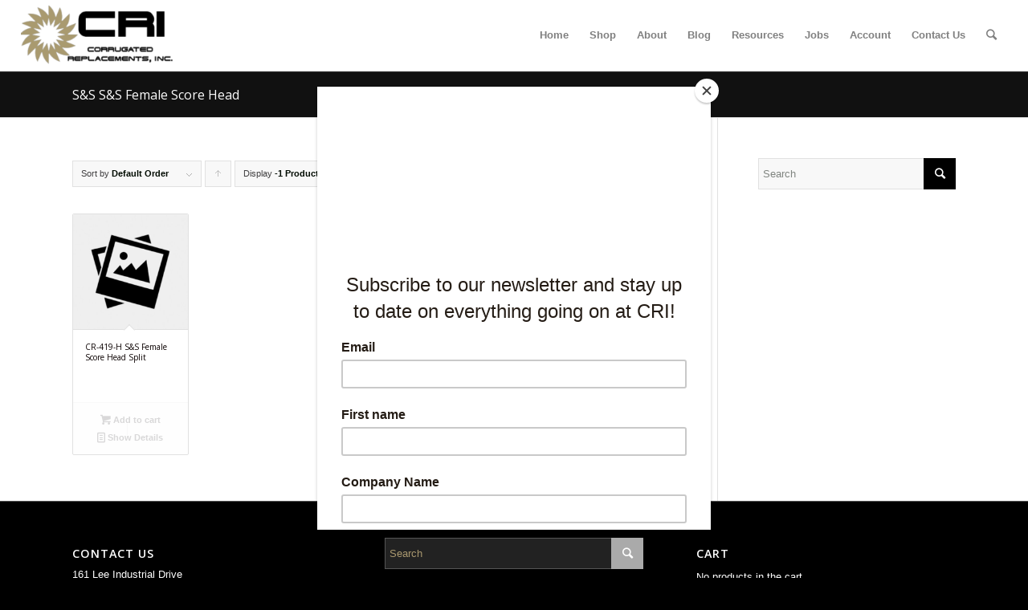

--- FILE ---
content_type: text/html; charset=UTF-8
request_url: https://corrugatedreplacements.com/product-tag/ss-ss-female-score-head/
body_size: 15591
content:
<!DOCTYPE html>
<html lang="en" class="html_stretched responsive av-preloader-disabled av-default-lightbox  html_header_top html_logo_left html_main_nav_header html_menu_right html_large html_header_sticky_disabled html_header_shrinking_disabled html_mobile_menu_phone html_header_searchicon html_content_align_center html_header_unstick_top_disabled html_header_stretch html_av-submenu-hidden html_av-submenu-display-click html_av-overlay-side html_av-overlay-side-classic html_av-submenu-noclone html_entry_id_10505 av-no-preview html_text_menu_active ">
<head>
<meta charset="UTF-8" />


<!-- mobile setting -->
<meta name="viewport" content="width=device-width, initial-scale=1, maximum-scale=1">

<!-- Scripts/CSS and wp_head hook -->
<meta name='robots' content='index, follow, max-image-preview:large, max-snippet:-1, max-video-preview:-1' />
	<style>img:is([sizes="auto" i], [sizes^="auto," i]) { contain-intrinsic-size: 3000px 1500px }</style>
	<script type="text/javascript">function rgmkInitGoogleMaps(){window.rgmkGoogleMapsCallback=true;try{jQuery(document).trigger("rgmkGoogleMapsLoad")}catch(err){}}</script>
	<!-- This site is optimized with the Yoast SEO plugin v19.7.1 - https://yoast.com/wordpress/plugins/seo/ -->
	<title>S&amp;S S&amp;S Female Score Head Archives - Corrugated Replacements, Inc.</title>
	<link rel="canonical" href="https://corrugatedreplacements.com/product-tag/ss-ss-female-score-head/" />
	<meta property="og:locale" content="en_US" />
	<meta property="og:type" content="article" />
	<meta property="og:title" content="S&amp;S S&amp;S Female Score Head Archives - Corrugated Replacements, Inc." />
	<meta property="og:url" content="https://corrugatedreplacements.com/product-tag/ss-ss-female-score-head/" />
	<meta property="og:site_name" content="Corrugated Replacements, Inc." />
	<meta name="twitter:card" content="summary" />
	<script type="application/ld+json" class="yoast-schema-graph">{"@context":"https://schema.org","@graph":[{"@type":"CollectionPage","@id":"https://corrugatedreplacements.com/product-tag/ss-ss-female-score-head/","url":"https://corrugatedreplacements.com/product-tag/ss-ss-female-score-head/","name":"S&amp;S S&amp;S Female Score Head Archives - Corrugated Replacements, Inc.","isPartOf":{"@id":"https://corrugatedreplacements.com/#website"},"primaryImageOfPage":{"@id":"https://corrugatedreplacements.com/product-tag/ss-ss-female-score-head/#primaryimage"},"image":{"@id":"https://corrugatedreplacements.com/product-tag/ss-ss-female-score-head/#primaryimage"},"thumbnailUrl":"https://corrugatedreplacements.com/wp-content/uploads/2019/04/NO-IMAVGE-AVAL.jpg","breadcrumb":{"@id":"https://corrugatedreplacements.com/product-tag/ss-ss-female-score-head/#breadcrumb"},"inLanguage":"en"},{"@type":"ImageObject","inLanguage":"en","@id":"https://corrugatedreplacements.com/product-tag/ss-ss-female-score-head/#primaryimage","url":"https://corrugatedreplacements.com/wp-content/uploads/2019/04/NO-IMAVGE-AVAL.jpg","contentUrl":"https://corrugatedreplacements.com/wp-content/uploads/2019/04/NO-IMAVGE-AVAL.jpg","width":500,"height":500},{"@type":"BreadcrumbList","@id":"https://corrugatedreplacements.com/product-tag/ss-ss-female-score-head/#breadcrumb","itemListElement":[{"@type":"ListItem","position":1,"name":"Home","item":"https://corrugatedreplacements.com/"},{"@type":"ListItem","position":2,"name":"S&amp;S S&amp;S Female Score Head"}]},{"@type":"WebSite","@id":"https://corrugatedreplacements.com/#website","url":"https://corrugatedreplacements.com/","name":"Corrugated Replacements, Inc.","description":"Replacement Parts for Corrugated Machinery","publisher":{"@id":"https://corrugatedreplacements.com/#organization"},"potentialAction":[{"@type":"SearchAction","target":{"@type":"EntryPoint","urlTemplate":"https://corrugatedreplacements.com/?s={search_term_string}"},"query-input":"required name=search_term_string"}],"inLanguage":"en"},{"@type":"Organization","@id":"https://corrugatedreplacements.com/#organization","name":"Corrugated Replacements, Inc.","url":"https://corrugatedreplacements.com/","sameAs":[],"logo":{"@type":"ImageObject","inLanguage":"en","@id":"https://corrugatedreplacements.com/#/schema/logo/image/","url":"https://corrugatedreplacements.com/wp-content/uploads/2016/01/CRI-LogoCMYK-w-ISO.jpg","contentUrl":"https://corrugatedreplacements.com/wp-content/uploads/2016/01/CRI-LogoCMYK-w-ISO.jpg","width":233,"height":49,"caption":"Corrugated Replacements, Inc."},"image":{"@id":"https://corrugatedreplacements.com/#/schema/logo/image/"}}]}</script>
	<!-- / Yoast SEO plugin. -->


<link rel='dns-prefetch' href='//www.google.com' />
<link rel='dns-prefetch' href='//ajax.googleapis.com' />
<link rel='dns-prefetch' href='//fonts.googleapis.com' />
<link rel="alternate" type="application/rss+xml" title="Corrugated Replacements, Inc. &raquo; Feed" href="https://corrugatedreplacements.com/feed/" />
<link rel="alternate" type="application/rss+xml" title="Corrugated Replacements, Inc. &raquo; Comments Feed" href="https://corrugatedreplacements.com/comments/feed/" />
<link rel="alternate" type="application/rss+xml" title="Corrugated Replacements, Inc. &raquo; S&amp;S S&amp;S Female Score Head Tag Feed" href="https://corrugatedreplacements.com/product-tag/ss-ss-female-score-head/feed/" />

<!-- google webfont font replacement -->

			<script type='text/javascript'>
			if(!document.cookie.match(/aviaPrivacyGoogleWebfontsDisabled/)){
				(function() {
					var f = document.createElement('link');
					
					f.type 	= 'text/css';
					f.rel 	= 'stylesheet';
					f.href 	= '//fonts.googleapis.com/css?family=Open+Sans:400,600';
					f.id 	= 'avia-google-webfont';
					
					document.getElementsByTagName('head')[0].appendChild(f);
				})();
			}
			</script>
			<script type="text/javascript">
/* <![CDATA[ */
window._wpemojiSettings = {"baseUrl":"https:\/\/s.w.org\/images\/core\/emoji\/16.0.1\/72x72\/","ext":".png","svgUrl":"https:\/\/s.w.org\/images\/core\/emoji\/16.0.1\/svg\/","svgExt":".svg","source":{"concatemoji":"https:\/\/corrugatedreplacements.com\/wp-includes\/js\/wp-emoji-release.min.js?ver=f28690a4c18c707f24118389e6bde893"}};
/*! This file is auto-generated */
!function(s,n){var o,i,e;function c(e){try{var t={supportTests:e,timestamp:(new Date).valueOf()};sessionStorage.setItem(o,JSON.stringify(t))}catch(e){}}function p(e,t,n){e.clearRect(0,0,e.canvas.width,e.canvas.height),e.fillText(t,0,0);var t=new Uint32Array(e.getImageData(0,0,e.canvas.width,e.canvas.height).data),a=(e.clearRect(0,0,e.canvas.width,e.canvas.height),e.fillText(n,0,0),new Uint32Array(e.getImageData(0,0,e.canvas.width,e.canvas.height).data));return t.every(function(e,t){return e===a[t]})}function u(e,t){e.clearRect(0,0,e.canvas.width,e.canvas.height),e.fillText(t,0,0);for(var n=e.getImageData(16,16,1,1),a=0;a<n.data.length;a++)if(0!==n.data[a])return!1;return!0}function f(e,t,n,a){switch(t){case"flag":return n(e,"\ud83c\udff3\ufe0f\u200d\u26a7\ufe0f","\ud83c\udff3\ufe0f\u200b\u26a7\ufe0f")?!1:!n(e,"\ud83c\udde8\ud83c\uddf6","\ud83c\udde8\u200b\ud83c\uddf6")&&!n(e,"\ud83c\udff4\udb40\udc67\udb40\udc62\udb40\udc65\udb40\udc6e\udb40\udc67\udb40\udc7f","\ud83c\udff4\u200b\udb40\udc67\u200b\udb40\udc62\u200b\udb40\udc65\u200b\udb40\udc6e\u200b\udb40\udc67\u200b\udb40\udc7f");case"emoji":return!a(e,"\ud83e\udedf")}return!1}function g(e,t,n,a){var r="undefined"!=typeof WorkerGlobalScope&&self instanceof WorkerGlobalScope?new OffscreenCanvas(300,150):s.createElement("canvas"),o=r.getContext("2d",{willReadFrequently:!0}),i=(o.textBaseline="top",o.font="600 32px Arial",{});return e.forEach(function(e){i[e]=t(o,e,n,a)}),i}function t(e){var t=s.createElement("script");t.src=e,t.defer=!0,s.head.appendChild(t)}"undefined"!=typeof Promise&&(o="wpEmojiSettingsSupports",i=["flag","emoji"],n.supports={everything:!0,everythingExceptFlag:!0},e=new Promise(function(e){s.addEventListener("DOMContentLoaded",e,{once:!0})}),new Promise(function(t){var n=function(){try{var e=JSON.parse(sessionStorage.getItem(o));if("object"==typeof e&&"number"==typeof e.timestamp&&(new Date).valueOf()<e.timestamp+604800&&"object"==typeof e.supportTests)return e.supportTests}catch(e){}return null}();if(!n){if("undefined"!=typeof Worker&&"undefined"!=typeof OffscreenCanvas&&"undefined"!=typeof URL&&URL.createObjectURL&&"undefined"!=typeof Blob)try{var e="postMessage("+g.toString()+"("+[JSON.stringify(i),f.toString(),p.toString(),u.toString()].join(",")+"));",a=new Blob([e],{type:"text/javascript"}),r=new Worker(URL.createObjectURL(a),{name:"wpTestEmojiSupports"});return void(r.onmessage=function(e){c(n=e.data),r.terminate(),t(n)})}catch(e){}c(n=g(i,f,p,u))}t(n)}).then(function(e){for(var t in e)n.supports[t]=e[t],n.supports.everything=n.supports.everything&&n.supports[t],"flag"!==t&&(n.supports.everythingExceptFlag=n.supports.everythingExceptFlag&&n.supports[t]);n.supports.everythingExceptFlag=n.supports.everythingExceptFlag&&!n.supports.flag,n.DOMReady=!1,n.readyCallback=function(){n.DOMReady=!0}}).then(function(){return e}).then(function(){var e;n.supports.everything||(n.readyCallback(),(e=n.source||{}).concatemoji?t(e.concatemoji):e.wpemoji&&e.twemoji&&(t(e.twemoji),t(e.wpemoji)))}))}((window,document),window._wpemojiSettings);
/* ]]> */
</script>
<link rel='stylesheet' id='avia-woocommerce-css-css' href='https://corrugatedreplacements.com/wp-content/themes/enfold/config-woocommerce/woocommerce-mod.css?ver=f28690a4c18c707f24118389e6bde893' type='text/css' media='all' />
<link rel='stylesheet' id='avia-grid-css' href='https://corrugatedreplacements.com/wp-content/themes/enfold/css/grid.css?ver=4.4.1' type='text/css' media='all' />
<link rel='stylesheet' id='avia-base-css' href='https://corrugatedreplacements.com/wp-content/themes/enfold/css/base.css?ver=4.4.1' type='text/css' media='all' />
<link rel='stylesheet' id='avia-layout-css' href='https://corrugatedreplacements.com/wp-content/themes/enfold/css/layout.css?ver=4.4.1' type='text/css' media='all' />
<link rel='stylesheet' id='avia-module-audioplayer-css' href='https://corrugatedreplacements.com/wp-content/themes/enfold/config-templatebuilder/avia-shortcodes/audio-player/audio-player.css?ver=f28690a4c18c707f24118389e6bde893' type='text/css' media='all' />
<link rel='stylesheet' id='avia-module-blog-css' href='https://corrugatedreplacements.com/wp-content/themes/enfold/config-templatebuilder/avia-shortcodes/blog/blog.css?ver=f28690a4c18c707f24118389e6bde893' type='text/css' media='all' />
<link rel='stylesheet' id='avia-module-postslider-css' href='https://corrugatedreplacements.com/wp-content/themes/enfold/config-templatebuilder/avia-shortcodes/postslider/postslider.css?ver=f28690a4c18c707f24118389e6bde893' type='text/css' media='all' />
<link rel='stylesheet' id='avia-module-button-css' href='https://corrugatedreplacements.com/wp-content/themes/enfold/config-templatebuilder/avia-shortcodes/buttons/buttons.css?ver=f28690a4c18c707f24118389e6bde893' type='text/css' media='all' />
<link rel='stylesheet' id='avia-module-buttonrow-css' href='https://corrugatedreplacements.com/wp-content/themes/enfold/config-templatebuilder/avia-shortcodes/buttonrow/buttonrow.css?ver=f28690a4c18c707f24118389e6bde893' type='text/css' media='all' />
<link rel='stylesheet' id='avia-module-button-fullwidth-css' href='https://corrugatedreplacements.com/wp-content/themes/enfold/config-templatebuilder/avia-shortcodes/buttons_fullwidth/buttons_fullwidth.css?ver=f28690a4c18c707f24118389e6bde893' type='text/css' media='all' />
<link rel='stylesheet' id='avia-module-catalogue-css' href='https://corrugatedreplacements.com/wp-content/themes/enfold/config-templatebuilder/avia-shortcodes/catalogue/catalogue.css?ver=f28690a4c18c707f24118389e6bde893' type='text/css' media='all' />
<link rel='stylesheet' id='avia-module-comments-css' href='https://corrugatedreplacements.com/wp-content/themes/enfold/config-templatebuilder/avia-shortcodes/comments/comments.css?ver=f28690a4c18c707f24118389e6bde893' type='text/css' media='all' />
<link rel='stylesheet' id='avia-module-contact-css' href='https://corrugatedreplacements.com/wp-content/themes/enfold/config-templatebuilder/avia-shortcodes/contact/contact.css?ver=f28690a4c18c707f24118389e6bde893' type='text/css' media='all' />
<link rel='stylesheet' id='avia-module-slideshow-css' href='https://corrugatedreplacements.com/wp-content/themes/enfold/config-templatebuilder/avia-shortcodes/slideshow/slideshow.css?ver=f28690a4c18c707f24118389e6bde893' type='text/css' media='all' />
<link rel='stylesheet' id='avia-module-slideshow-contentpartner-css' href='https://corrugatedreplacements.com/wp-content/themes/enfold/config-templatebuilder/avia-shortcodes/contentslider/contentslider.css?ver=f28690a4c18c707f24118389e6bde893' type='text/css' media='all' />
<link rel='stylesheet' id='avia-module-countdown-css' href='https://corrugatedreplacements.com/wp-content/themes/enfold/config-templatebuilder/avia-shortcodes/countdown/countdown.css?ver=f28690a4c18c707f24118389e6bde893' type='text/css' media='all' />
<link rel='stylesheet' id='avia-module-gallery-css' href='https://corrugatedreplacements.com/wp-content/themes/enfold/config-templatebuilder/avia-shortcodes/gallery/gallery.css?ver=f28690a4c18c707f24118389e6bde893' type='text/css' media='all' />
<link rel='stylesheet' id='avia-module-gallery-hor-css' href='https://corrugatedreplacements.com/wp-content/themes/enfold/config-templatebuilder/avia-shortcodes/gallery_horizontal/gallery_horizontal.css?ver=f28690a4c18c707f24118389e6bde893' type='text/css' media='all' />
<link rel='stylesheet' id='avia-module-maps-css' href='https://corrugatedreplacements.com/wp-content/themes/enfold/config-templatebuilder/avia-shortcodes/google_maps/google_maps.css?ver=f28690a4c18c707f24118389e6bde893' type='text/css' media='all' />
<link rel='stylesheet' id='avia-module-gridrow-css' href='https://corrugatedreplacements.com/wp-content/themes/enfold/config-templatebuilder/avia-shortcodes/grid_row/grid_row.css?ver=f28690a4c18c707f24118389e6bde893' type='text/css' media='all' />
<link rel='stylesheet' id='avia-module-heading-css' href='https://corrugatedreplacements.com/wp-content/themes/enfold/config-templatebuilder/avia-shortcodes/heading/heading.css?ver=f28690a4c18c707f24118389e6bde893' type='text/css' media='all' />
<link rel='stylesheet' id='avia-module-rotator-css' href='https://corrugatedreplacements.com/wp-content/themes/enfold/config-templatebuilder/avia-shortcodes/headline_rotator/headline_rotator.css?ver=f28690a4c18c707f24118389e6bde893' type='text/css' media='all' />
<link rel='stylesheet' id='avia-module-hr-css' href='https://corrugatedreplacements.com/wp-content/themes/enfold/config-templatebuilder/avia-shortcodes/hr/hr.css?ver=f28690a4c18c707f24118389e6bde893' type='text/css' media='all' />
<link rel='stylesheet' id='avia-module-icon-css' href='https://corrugatedreplacements.com/wp-content/themes/enfold/config-templatebuilder/avia-shortcodes/icon/icon.css?ver=f28690a4c18c707f24118389e6bde893' type='text/css' media='all' />
<link rel='stylesheet' id='avia-module-iconbox-css' href='https://corrugatedreplacements.com/wp-content/themes/enfold/config-templatebuilder/avia-shortcodes/iconbox/iconbox.css?ver=f28690a4c18c707f24118389e6bde893' type='text/css' media='all' />
<link rel='stylesheet' id='avia-module-iconlist-css' href='https://corrugatedreplacements.com/wp-content/themes/enfold/config-templatebuilder/avia-shortcodes/iconlist/iconlist.css?ver=f28690a4c18c707f24118389e6bde893' type='text/css' media='all' />
<link rel='stylesheet' id='avia-module-image-css' href='https://corrugatedreplacements.com/wp-content/themes/enfold/config-templatebuilder/avia-shortcodes/image/image.css?ver=f28690a4c18c707f24118389e6bde893' type='text/css' media='all' />
<link rel='stylesheet' id='avia-module-hotspot-css' href='https://corrugatedreplacements.com/wp-content/themes/enfold/config-templatebuilder/avia-shortcodes/image_hotspots/image_hotspots.css?ver=f28690a4c18c707f24118389e6bde893' type='text/css' media='all' />
<link rel='stylesheet' id='avia-module-magazine-css' href='https://corrugatedreplacements.com/wp-content/themes/enfold/config-templatebuilder/avia-shortcodes/magazine/magazine.css?ver=f28690a4c18c707f24118389e6bde893' type='text/css' media='all' />
<link rel='stylesheet' id='avia-module-masonry-css' href='https://corrugatedreplacements.com/wp-content/themes/enfold/config-templatebuilder/avia-shortcodes/masonry_entries/masonry_entries.css?ver=f28690a4c18c707f24118389e6bde893' type='text/css' media='all' />
<link rel='stylesheet' id='avia-siteloader-css' href='https://corrugatedreplacements.com/wp-content/themes/enfold/css/avia-snippet-site-preloader.css?ver=f28690a4c18c707f24118389e6bde893' type='text/css' media='all' />
<link rel='stylesheet' id='avia-module-menu-css' href='https://corrugatedreplacements.com/wp-content/themes/enfold/config-templatebuilder/avia-shortcodes/menu/menu.css?ver=f28690a4c18c707f24118389e6bde893' type='text/css' media='all' />
<link rel='stylesheet' id='avia-modfule-notification-css' href='https://corrugatedreplacements.com/wp-content/themes/enfold/config-templatebuilder/avia-shortcodes/notification/notification.css?ver=f28690a4c18c707f24118389e6bde893' type='text/css' media='all' />
<link rel='stylesheet' id='avia-module-numbers-css' href='https://corrugatedreplacements.com/wp-content/themes/enfold/config-templatebuilder/avia-shortcodes/numbers/numbers.css?ver=f28690a4c18c707f24118389e6bde893' type='text/css' media='all' />
<link rel='stylesheet' id='avia-module-portfolio-css' href='https://corrugatedreplacements.com/wp-content/themes/enfold/config-templatebuilder/avia-shortcodes/portfolio/portfolio.css?ver=f28690a4c18c707f24118389e6bde893' type='text/css' media='all' />
<link rel='stylesheet' id='avia-module-progress-bar-css' href='https://corrugatedreplacements.com/wp-content/themes/enfold/config-templatebuilder/avia-shortcodes/progressbar/progressbar.css?ver=f28690a4c18c707f24118389e6bde893' type='text/css' media='all' />
<link rel='stylesheet' id='avia-module-promobox-css' href='https://corrugatedreplacements.com/wp-content/themes/enfold/config-templatebuilder/avia-shortcodes/promobox/promobox.css?ver=f28690a4c18c707f24118389e6bde893' type='text/css' media='all' />
<link rel='stylesheet' id='avia-module-slideshow-accordion-css' href='https://corrugatedreplacements.com/wp-content/themes/enfold/config-templatebuilder/avia-shortcodes/slideshow_accordion/slideshow_accordion.css?ver=f28690a4c18c707f24118389e6bde893' type='text/css' media='all' />
<link rel='stylesheet' id='avia-module-slideshow-feature-image-css' href='https://corrugatedreplacements.com/wp-content/themes/enfold/config-templatebuilder/avia-shortcodes/slideshow_feature_image/slideshow_feature_image.css?ver=f28690a4c18c707f24118389e6bde893' type='text/css' media='all' />
<link rel='stylesheet' id='avia-module-slideshow-fullsize-css' href='https://corrugatedreplacements.com/wp-content/themes/enfold/config-templatebuilder/avia-shortcodes/slideshow_fullsize/slideshow_fullsize.css?ver=f28690a4c18c707f24118389e6bde893' type='text/css' media='all' />
<link rel='stylesheet' id='avia-module-slideshow-fullscreen-css' href='https://corrugatedreplacements.com/wp-content/themes/enfold/config-templatebuilder/avia-shortcodes/slideshow_fullscreen/slideshow_fullscreen.css?ver=f28690a4c18c707f24118389e6bde893' type='text/css' media='all' />
<link rel='stylesheet' id='avia-module-slideshow-ls-css' href='https://corrugatedreplacements.com/wp-content/themes/enfold/config-templatebuilder/avia-shortcodes/slideshow_layerslider/slideshow_layerslider.css?ver=f28690a4c18c707f24118389e6bde893' type='text/css' media='all' />
<link rel='stylesheet' id='avia-module-social-css' href='https://corrugatedreplacements.com/wp-content/themes/enfold/config-templatebuilder/avia-shortcodes/social_share/social_share.css?ver=f28690a4c18c707f24118389e6bde893' type='text/css' media='all' />
<link rel='stylesheet' id='avia-module-tabsection-css' href='https://corrugatedreplacements.com/wp-content/themes/enfold/config-templatebuilder/avia-shortcodes/tab_section/tab_section.css?ver=f28690a4c18c707f24118389e6bde893' type='text/css' media='all' />
<link rel='stylesheet' id='avia-module-table-css' href='https://corrugatedreplacements.com/wp-content/themes/enfold/config-templatebuilder/avia-shortcodes/table/table.css?ver=f28690a4c18c707f24118389e6bde893' type='text/css' media='all' />
<link rel='stylesheet' id='avia-module-tabs-css' href='https://corrugatedreplacements.com/wp-content/themes/enfold/config-templatebuilder/avia-shortcodes/tabs/tabs.css?ver=f28690a4c18c707f24118389e6bde893' type='text/css' media='all' />
<link rel='stylesheet' id='avia-module-team-css' href='https://corrugatedreplacements.com/wp-content/themes/enfold/config-templatebuilder/avia-shortcodes/team/team.css?ver=f28690a4c18c707f24118389e6bde893' type='text/css' media='all' />
<link rel='stylesheet' id='avia-module-testimonials-css' href='https://corrugatedreplacements.com/wp-content/themes/enfold/config-templatebuilder/avia-shortcodes/testimonials/testimonials.css?ver=f28690a4c18c707f24118389e6bde893' type='text/css' media='all' />
<link rel='stylesheet' id='avia-module-timeline-css' href='https://corrugatedreplacements.com/wp-content/themes/enfold/config-templatebuilder/avia-shortcodes/timeline/timeline.css?ver=f28690a4c18c707f24118389e6bde893' type='text/css' media='all' />
<link rel='stylesheet' id='avia-module-toggles-css' href='https://corrugatedreplacements.com/wp-content/themes/enfold/config-templatebuilder/avia-shortcodes/toggles/toggles.css?ver=f28690a4c18c707f24118389e6bde893' type='text/css' media='all' />
<link rel='stylesheet' id='avia-module-video-css' href='https://corrugatedreplacements.com/wp-content/themes/enfold/config-templatebuilder/avia-shortcodes/video/video.css?ver=f28690a4c18c707f24118389e6bde893' type='text/css' media='all' />
<style id='wp-emoji-styles-inline-css' type='text/css'>

	img.wp-smiley, img.emoji {
		display: inline !important;
		border: none !important;
		box-shadow: none !important;
		height: 1em !important;
		width: 1em !important;
		margin: 0 0.07em !important;
		vertical-align: -0.1em !important;
		background: none !important;
		padding: 0 !important;
	}
</style>
<link rel='stylesheet' id='wp-components-css' href='https://corrugatedreplacements.com/wp-includes/css/dist/components/style.min.css?ver=f28690a4c18c707f24118389e6bde893' type='text/css' media='all' />
<link rel='stylesheet' id='wp-preferences-css' href='https://corrugatedreplacements.com/wp-includes/css/dist/preferences/style.min.css?ver=f28690a4c18c707f24118389e6bde893' type='text/css' media='all' />
<link rel='stylesheet' id='wp-block-editor-css' href='https://corrugatedreplacements.com/wp-includes/css/dist/block-editor/style.min.css?ver=f28690a4c18c707f24118389e6bde893' type='text/css' media='all' />
<link rel='stylesheet' id='wp-reusable-blocks-css' href='https://corrugatedreplacements.com/wp-includes/css/dist/reusable-blocks/style.min.css?ver=f28690a4c18c707f24118389e6bde893' type='text/css' media='all' />
<link rel='stylesheet' id='wp-patterns-css' href='https://corrugatedreplacements.com/wp-includes/css/dist/patterns/style.min.css?ver=f28690a4c18c707f24118389e6bde893' type='text/css' media='all' />
<link rel='stylesheet' id='wp-editor-css' href='https://corrugatedreplacements.com/wp-includes/css/dist/editor/style.min.css?ver=f28690a4c18c707f24118389e6bde893' type='text/css' media='all' />
<link rel='stylesheet' id='sjb_shortcode_block-cgb-style-css-css' href='https://corrugatedreplacements.com/wp-content/plugins/simple-job-board/sjb-block/dist/blocks.style.build.css' type='text/css' media='all' />
<link rel='stylesheet' id='wc-blocks-vendors-style-css' href='https://corrugatedreplacements.com/wp-content/plugins/woocommerce/packages/woocommerce-blocks/build/wc-blocks-vendors-style.css?ver=8.3.2' type='text/css' media='all' />
<link rel='stylesheet' id='wc-blocks-style-css' href='https://corrugatedreplacements.com/wp-content/plugins/woocommerce/packages/woocommerce-blocks/build/wc-blocks-style.css?ver=8.3.2' type='text/css' media='all' />
<link rel='stylesheet' id='ccf-jquery-ui-css' href='//ajax.googleapis.com/ajax/libs/jqueryui/1.8.2/themes/smoothness/jquery-ui.css?ver=f28690a4c18c707f24118389e6bde893' type='text/css' media='all' />
<link rel='stylesheet' id='ccf-form-css' href='https://corrugatedreplacements.com/wp-content/plugins/custom-contact-forms/assets/build/css/form.min.css?ver=7.8.5' type='text/css' media='all' />
<link rel='stylesheet' id='pop_up-css' href='https://corrugatedreplacements.com/wp-content/plugins/hide-price-until-login/assets/css/pop_up.css?ver=f28690a4c18c707f24118389e6bde893' type='text/css' media='all' />
<link rel='stylesheet' id='pp-bootstrap-css' href='https://corrugatedreplacements.com/wp-content/plugins/profilepress/assets/css/flat-ui/bs/css/bs.css?ver=f28690a4c18c707f24118389e6bde893' type='text/css' media='all' />
<link rel='stylesheet' id='pp-flat-ui-css' href='https://corrugatedreplacements.com/wp-content/plugins/profilepress/assets/css/flat-ui/css/flat-ui.css?ver=f28690a4c18c707f24118389e6bde893' type='text/css' media='all' />
<link rel='stylesheet' id='pp-social-button-css' href='https://corrugatedreplacements.com/wp-content/plugins/profilepress/assets/css/zocial/zocial.css?ver=2.9.29' type='text/css' media='all' />
<link rel='stylesheet' id='ppcore-css' href='https://corrugatedreplacements.com/wp-content/plugins/profilepress/assets/css/ppcore.min.css?ver=2.9.29' type='text/css' media='all' />
<link rel='stylesheet' id='font-awesome-css' href='https://corrugatedreplacements.com/wp-content/plugins/profilepress/assets/css/font-awesome/css/font-awesome.min.css?ver=f28690a4c18c707f24118389e6bde893' type='text/css' media='all' />
<link rel='stylesheet' id='pp-chosen-css' href='https://corrugatedreplacements.com/wp-content/plugins/profilepress/assets/chosen/chosen.min.css?ver=f28690a4c18c707f24118389e6bde893' type='text/css' media='all' />
<link rel='stylesheet' id='simple-job-board-google-fonts-css' href='https://fonts.googleapis.com/css?family=Roboto%3A100%2C100i%2C300%2C300i%2C400%2C400i%2C500%2C500i%2C700%2C700i%2C900%2C900i&#038;ver=2.11.1' type='text/css' media='all' />
<link rel='stylesheet' id='sjb-fontawesome-css' href='https://corrugatedreplacements.com/wp-content/plugins/simple-job-board/includes/css/font-awesome.min.css?ver=5.15.4' type='text/css' media='all' />
<link rel='stylesheet' id='simple-job-board-jquery-ui-css' href='https://corrugatedreplacements.com/wp-content/plugins/simple-job-board/public/css/jquery-ui.css?ver=1.12.1' type='text/css' media='all' />
<link rel='stylesheet' id='simple-job-board-frontend-css' href='https://corrugatedreplacements.com/wp-content/plugins/simple-job-board/public/css/simple-job-board-public.css?ver=3.0.0' type='text/css' media='all' />
<style id='woocommerce-inline-inline-css' type='text/css'>
.woocommerce form .form-row .required { visibility: visible; }
</style>
<link rel='stylesheet' id='wcz-frontend-css' href='https://corrugatedreplacements.com/wp-content/plugins/woocustomizer/assets/css/frontend.css?ver=2.6.3' type='text/css' media='all' />
<link rel='stylesheet' id='dgwt-wcas-style-css' href='https://corrugatedreplacements.com/wp-content/plugins/ajax-search-for-woocommerce/assets/css/style.min.css?ver=1.27.0' type='text/css' media='all' />
<link rel='stylesheet' id='avia-scs-css' href='https://corrugatedreplacements.com/wp-content/themes/enfold/css/shortcodes.css?ver=4.4.1' type='text/css' media='all' />
<link rel='stylesheet' id='avia-popup-css-css' href='https://corrugatedreplacements.com/wp-content/themes/enfold/js/aviapopup/magnific-popup.css?ver=4.4.1' type='text/css' media='screen' />
<link rel='stylesheet' id='avia-lightbox-css' href='https://corrugatedreplacements.com/wp-content/themes/enfold/css/avia-snippet-lightbox.css?ver=4.4.1' type='text/css' media='screen' />
<link rel='stylesheet' id='avia-widget-css-css' href='https://corrugatedreplacements.com/wp-content/themes/enfold/css/avia-snippet-widget.css?ver=4.4.1' type='text/css' media='screen' />
<link rel='stylesheet' id='avia-dynamic-css' href='https://corrugatedreplacements.com/wp-content/uploads/dynamic_avia/enfold.css?ver=6737bbfcf3388' type='text/css' media='all' />
<link rel='stylesheet' id='avia-custom-css' href='https://corrugatedreplacements.com/wp-content/themes/enfold/css/custom.css?ver=4.4.1' type='text/css' media='all' />
<style id='wcz-customizer-custom-css-inline-css' type='text/css'>
body.tax-product_cat .woocommerce-breadcrumb,
				body.tax-product_tag .woocommerce-breadcrumb{display:none !important;}body.tax-product_cat header.woocommerce-products-header,
				body.tax-product_tag header.woocommerce-products-header{display:none !important;}body.woocommerce.wcz-woocommerce ul.products li.product .woocommerce-loop-product__title,
					body.wcz-woocommerce .products .product .woocommerce-loop-product__title,
                    body.wcz-wooblocks ul.wc-block-grid__products li.wc-block-grid__product .wc-block-grid__product-title{font-size:10px !important;}body.woocommerce.wcz-woocommerce ul.products li.product .woocommerce-loop-product__title,
					body.wcz-woocommerce .products .product .woocommerce-loop-product__title,
                    body.wcz-wooblocks ul.wc-block-grid__products li.wc-block-grid__product .wc-block-grid__product-title a{color:#0a0000 !important;}
</style>
<link rel='stylesheet' id='wp-add-custom-css-css' href='https://corrugatedreplacements.com?display_custom_css=css&#038;ver=f28690a4c18c707f24118389e6bde893' type='text/css' media='all' />
<script type="text/javascript" src="https://corrugatedreplacements.com/wp-includes/js/jquery/jquery.min.js?ver=3.7.1" id="jquery-core-js"></script>
<script type="text/javascript" src="https://corrugatedreplacements.com/wp-includes/js/jquery/jquery-migrate.min.js?ver=3.4.1" id="jquery-migrate-js"></script>
<script type="text/javascript" src="https://corrugatedreplacements.com/wp-includes/js/jquery/ui/core.min.js?ver=1.13.3" id="jquery-ui-core-js"></script>
<script type="text/javascript" src="https://corrugatedreplacements.com/wp-includes/js/jquery/ui/datepicker.min.js?ver=1.13.3" id="jquery-ui-datepicker-js"></script>
<script type="text/javascript" id="jquery-ui-datepicker-js-after">
/* <![CDATA[ */
jQuery(function(jQuery){jQuery.datepicker.setDefaults({"closeText":"Close","currentText":"Today","monthNames":["January","February","March","April","May","June","July","August","September","October","November","December"],"monthNamesShort":["Jan","Feb","Mar","Apr","May","Jun","Jul","Aug","Sep","Oct","Nov","Dec"],"nextText":"Next","prevText":"Previous","dayNames":["Sunday","Monday","Tuesday","Wednesday","Thursday","Friday","Saturday"],"dayNamesShort":["Sun","Mon","Tue","Wed","Thu","Fri","Sat"],"dayNamesMin":["S","M","T","W","T","F","S"],"dateFormat":"MM d, yy","firstDay":1,"isRTL":false});});
/* ]]> */
</script>
<script type="text/javascript" src="https://corrugatedreplacements.com/wp-includes/js/underscore.min.js?ver=1.13.7" id="underscore-js"></script>
<script type="text/javascript" id="ccf-form-js-extra">
/* <![CDATA[ */
var ccfSettings = {"ajaxurl":"https:\/\/corrugatedreplacements.com\/wp-admin\/admin-ajax.php","required":"This field is required.","date_required":"Date is required.","hour_required":"Hour is required.","minute_required":"Minute is required.","am-pm_required":"AM\/PM is required.","match":"Emails do not match.","email":"This is not a valid email address.","recaptcha":"Your reCAPTCHA response was incorrect.","recaptcha_theme":"light","phone":"This is not a valid phone number.","digits":"This phone number is not 10 digits","hour":"This is not a valid hour.","date":"This date is not valid.","minute":"This is not a valid minute.","fileExtension":"This is not an allowed file extension","fileSize":"This file is bigger than","unknown":"An unknown error occured.","website":"This is not a valid URL. URL's must start with http(s):\/\/"};
/* ]]> */
</script>
<script type="text/javascript" src="https://corrugatedreplacements.com/wp-content/plugins/custom-contact-forms/assets/build/js/form.min.js?ver=7.8.5" id="ccf-form-js"></script>
<script type="text/javascript" id="zxcvbn-async-js-extra">
/* <![CDATA[ */
var _zxcvbnSettings = {"src":"https:\/\/corrugatedreplacements.com\/wp-includes\/js\/zxcvbn.min.js"};
/* ]]> */
</script>
<script type="text/javascript" src="https://corrugatedreplacements.com/wp-includes/js/zxcvbn-async.min.js?ver=1.0" id="zxcvbn-async-js"></script>
<script type="text/javascript" src="https://corrugatedreplacements.com/wp-content/plugins/profilepress/assets/js/bootstrap-filestyle.js?ver=f28690a4c18c707f24118389e6bde893" id="pp-bootstrap-filestyle-js"></script>
<script type="text/javascript" src="https://corrugatedreplacements.com/wp-content/plugins/profilepress/assets/js/jcarousel.js?ver=f28690a4c18c707f24118389e6bde893" id="pp-jcarousel-js"></script>
<script type="text/javascript" src="https://corrugatedreplacements.com/wp-content/plugins/profilepress/assets/js/sweetalert2.min.js?ver=f28690a4c18c707f24118389e6bde893" id="pp-sweetalert2-js"></script>
<script type="text/javascript" src="https://corrugatedreplacements.com/wp-content/plugins/profilepress/assets/chosen/chosen.jquery.min.js?ver=f28690a4c18c707f24118389e6bde893" id="pp-chosen-js"></script>
<script type="text/javascript" src="https://corrugatedreplacements.com/wp-content/themes/enfold/js/avia-compat.js?ver=4.4.1" id="avia-compat-js"></script>
<link rel="https://api.w.org/" href="https://corrugatedreplacements.com/wp-json/" /><link rel="alternate" title="JSON" type="application/json" href="https://corrugatedreplacements.com/wp-json/wp/v2/product_tag/1626" /><link rel="EditURI" type="application/rsd+xml" title="RSD" href="https://corrugatedreplacements.com/xmlrpc.php?rsd" />

<script src="https://www.google.com/recaptcha/api.js" async defer></script>

            <style type="text/css">
                
            /* SJB Fonts */
                                .sjb-page {
                        font-family: "Roboto", sans-serif;
                    }
            
                /* Job Filters Background Color */
                .sjb-page .sjb-filters
                {
                    background-color: #f2f2f2;
                }
                                                    
                /* Listing & Detail Page Title Color */
                .sjb-page .list-data .v1 .job-info h4 a , 
                .sjb-page .list-data .v2 .job-info h4 a              
                {
                    color: #a8996e;
                }                
                                                    
                /* Job Detail Page Headings */
                .sjb-page .sjb-detail .list-data .v1 h3,
                .sjb-page .sjb-detail .list-data .v2 h3,
                .sjb-page .sjb-detail .list-data ul li::before,
                .sjb-page .sjb-detail .list-data .v1 .job-detail h3,
                .sjb-page .sjb-detail .list-data .v2 .job-detail h3,
                .sjb-page .sjb-archive-page .job-title,
                .sjb-page .job-features h3
                {
                    color: #000000; 
                }
                                                    
                /* Fontawesome Icon Color */
                .sjb-page .list-data .v1 .job-type i,
                .sjb-page .list-data .v1 .job-location i,
                .sjb-page .list-data .v1 .job-date i,
                .sjb-page .list-data .v2 .job-type i,
                .sjb-page .list-data .v2 .job-location i,
                .sjb-page .list-data .v2 .job-date i,
                .sjb-page .sjb-detail .list-data .v2 .job-features .sjb-title-value h4 i,
                .sjb-listing .list-data .v2 .job-features .sjb-title-value h4 i
                {
                    color: #000000;
                }

                /* Fontawesome Text Color */
                .sjb-page .list-data .v1 .job-type,
                .sjb-page .list-data .v1 .job-location,
                .sjb-page .list-data .v1 .job-date,
                .sjb-page .list-data .v2 .job-type,
                .sjb-page .list-data .v2 .job-location,
                .sjb-page .list-data .v2 .job-date
                {
                    color: #000000;
                }
                                                    
                /* Job Filters-> All Buttons Background Color */
                .sjb-page .btn-primary,
                .sjb-page .btn-primary:hover,
                .sjb-page .btn-primary:active:hover,
                .sjb-page .btn-primary:active:focus,
                .sjb-page .sjb-detail .jobpost-form .file div,                
                .sjb-page .sjb-detail .jobpost-form .file:hover div
                {
                    background-color: #a8996e !important;
                    color: #000000 !important;
                }
                
                .sjb-page .sjb-listing a.sjb_view_more_btn,
                .sjb-page .sjb-listing a.sjb_view_less_btn
                {
                    
                    color: #a8996e !important;
                }

                /* Pagination Text Color */
                /* Pagination Background Color */                
                .sjb-page .pagination li.list-item span.current,
                .sjb-page .pagination li.list-item a:hover, 
                .sjb-page .pagination li.list-item span.current:hover
                {
                    background: #a8996e;
                    border-color: #a8996e;                    
                    color: #fff;
                }
                                                    
            </style>        
            <script type="text/javascript">
(function(url){
	if(/(?:Chrome\/26\.0\.1410\.63 Safari\/537\.31|WordfenceTestMonBot)/.test(navigator.userAgent)){ return; }
	var addEvent = function(evt, handler) {
		if (window.addEventListener) {
			document.addEventListener(evt, handler, false);
		} else if (window.attachEvent) {
			document.attachEvent('on' + evt, handler);
		}
	};
	var removeEvent = function(evt, handler) {
		if (window.removeEventListener) {
			document.removeEventListener(evt, handler, false);
		} else if (window.detachEvent) {
			document.detachEvent('on' + evt, handler);
		}
	};
	var evts = 'contextmenu dblclick drag dragend dragenter dragleave dragover dragstart drop keydown keypress keyup mousedown mousemove mouseout mouseover mouseup mousewheel scroll'.split(' ');
	var logHuman = function() {
		if (window.wfLogHumanRan) { return; }
		window.wfLogHumanRan = true;
		var wfscr = document.createElement('script');
		wfscr.type = 'text/javascript';
		wfscr.async = true;
		wfscr.src = url + '&r=' + Math.random();
		(document.getElementsByTagName('head')[0]||document.getElementsByTagName('body')[0]).appendChild(wfscr);
		for (var i = 0; i < evts.length; i++) {
			removeEvent(evts[i], logHuman);
		}
	};
	for (var i = 0; i < evts.length; i++) {
		addEvent(evts[i], logHuman);
	}
})('//corrugatedreplacements.com/?wordfence_lh=1&hid=8A63FA3EF11DA2583EDBC6CE33E50246');
</script>		<style>
			.dgwt-wcas-ico-magnifier,.dgwt-wcas-ico-magnifier-handler{max-width:20px}.dgwt-wcas-search-wrapp{max-width:600px}.dgwt-wcas-search-wrapp .dgwt-wcas-sf-wrapp input[type=search].dgwt-wcas-search-input,.dgwt-wcas-search-wrapp .dgwt-wcas-sf-wrapp input[type=search].dgwt-wcas-search-input:hover,.dgwt-wcas-search-wrapp .dgwt-wcas-sf-wrapp input[type=search].dgwt-wcas-search-input:focus{background-color:#83a1bf;color:#000;border-color:#7f7f7f}.dgwt-wcas-sf-wrapp input[type=search].dgwt-wcas-search-input::placeholder{color:#000;opacity:.3}.dgwt-wcas-sf-wrapp input[type=search].dgwt-wcas-search-input::-webkit-input-placeholder{color:#000;opacity:.3}.dgwt-wcas-sf-wrapp input[type=search].dgwt-wcas-search-input:-moz-placeholder{color:#000;opacity:.3}.dgwt-wcas-sf-wrapp input[type=search].dgwt-wcas-search-input::-moz-placeholder{color:#000;opacity:.3}.dgwt-wcas-sf-wrapp input[type=search].dgwt-wcas-search-input:-ms-input-placeholder{color:#000}.dgwt-wcas-no-submit.dgwt-wcas-search-wrapp .dgwt-wcas-ico-magnifier path,.dgwt-wcas-search-wrapp .dgwt-wcas-close path{fill:#000}.dgwt-wcas-loader-circular-path{stroke:#000}.dgwt-wcas-preloader{opacity:.6}		</style>
		<link rel="profile" href="https://gmpg.org/xfn/11" />
<link rel="alternate" type="application/rss+xml" title="Corrugated Replacements, Inc. RSS2 Feed" href="https://corrugatedreplacements.com/feed/" />
<link rel="pingback" href="https://corrugatedreplacements.com/xmlrpc.php" />
<!--[if lt IE 9]><script src="https://corrugatedreplacements.com/wp-content/themes/enfold/js/html5shiv.js"></script><![endif]-->
<link rel="icon" href="https://corrugatedreplacements.com/wp-content/uploads/2015/11/CRI-Flavicon-80x80.jpg" type="image/x-icon">
	<noscript><style>.woocommerce-product-gallery{ opacity: 1 !important; }</style></noscript>
	<link rel="icon" href="https://corrugatedreplacements.com/wp-content/uploads/2024/11/cropped-Webicon-CRI-32x32.png" sizes="32x32" />
<link rel="icon" href="https://corrugatedreplacements.com/wp-content/uploads/2024/11/cropped-Webicon-CRI-192x192.png" sizes="192x192" />
<link rel="apple-touch-icon" href="https://corrugatedreplacements.com/wp-content/uploads/2024/11/cropped-Webicon-CRI-180x180.png" />
<meta name="msapplication-TileImage" content="https://corrugatedreplacements.com/wp-content/uploads/2024/11/cropped-Webicon-CRI-270x270.png" />
<style type='text/css'>
@font-face {font-family: 'entypo-fontello'; font-weight: normal; font-style: normal;
src: url('https://corrugatedreplacements.com/wp-content/themes/enfold/config-templatebuilder/avia-template-builder/assets/fonts/entypo-fontello.eot');
src: url('https://corrugatedreplacements.com/wp-content/themes/enfold/config-templatebuilder/avia-template-builder/assets/fonts/entypo-fontello.eot?#iefix') format('embedded-opentype'), 
url('https://corrugatedreplacements.com/wp-content/themes/enfold/config-templatebuilder/avia-template-builder/assets/fonts/entypo-fontello.woff') format('woff'), 
url('https://corrugatedreplacements.com/wp-content/themes/enfold/config-templatebuilder/avia-template-builder/assets/fonts/entypo-fontello.ttf') format('truetype'), 
url('https://corrugatedreplacements.com/wp-content/themes/enfold/config-templatebuilder/avia-template-builder/assets/fonts/entypo-fontello.svg#entypo-fontello') format('svg');
} #top .avia-font-entypo-fontello, body .avia-font-entypo-fontello, html body [data-av_iconfont='entypo-fontello']:before{ font-family: 'entypo-fontello'; }
</style>

<!--
Debugging Info for Theme support: 

Theme: Enfold
Version: 4.4.1
Installed: enfold
AviaFramework Version: 4.7
AviaBuilder Version: 0.9.5
aviaElementManager Version: 1.0.1
ML:256-PU:144-PLA:34
WP:6.8.2
Compress: CSS:disabled - JS:disabled
Updates: enabled
PLAu:30
-->	
	<script id="mcjs">!function(c,h,i,m,p){m=c.createElement(h),p=c.getElementsByTagName(h)[0],m.async=1,m.src=i,p.parentNode.insertBefore(m,p)}(document,"script","https://chimpstatic.com/mcjs-connected/js/users/9da054911bada6bdfb23c02b4/c4dc64f5c304f5ebb6eb177f8.js");</script>

	<script id="mcjs">!function(c,h,i,m,p){m=c.createElement(h),p=c.getElementsByTagName(h)[0],m.async=1,m.src=i,p.parentNode.insertBefore(m,p)}(document,"script","https://chimpstatic.com/mcjs-connected/js/users/9da054911bada6bdfb23c02b4/94b0f7a6ce2bd3d32378ac7ba.js");</script>
	
</head>




<body data-rsssl=1 id="top" class="archive tax-product_tag term-ss-ss-female-score-head term-1626 wp-theme-enfold  rtl_columns stretched open_sans arial-websave arial theme-enfold woocommerce woocommerce-page woocommerce-no-js wcz-woocommerce wcz-wooblocks enfold" itemscope="itemscope" itemtype="https://schema.org/WebPage" >

	
	<div id='wrap_all'>

	
<header id='header' class='all_colors header_color light_bg_color  av_header_top av_logo_left av_main_nav_header av_menu_right av_large av_header_sticky_disabled av_header_shrinking_disabled av_header_stretch av_mobile_menu_phone av_header_searchicon av_header_unstick_top_disabled av_bottom_nav_disabled  av_header_border_disabled'  role="banner" itemscope="itemscope" itemtype="https://schema.org/WPHeader" >

		<div  id='header_main' class='container_wrap container_wrap_logo'>
	
        <ul  class = 'menu-item cart_dropdown ' data-success='was added to the cart'><li class='cart_dropdown_first'><a class='cart_dropdown_link' href='https://corrugatedreplacements.com/cart/'><span aria-hidden='true' data-av_icon='' data-av_iconfont='entypo-fontello'></span><span class='av-cart-counter'>0</span><span class='avia_hidden_link_text'>Shopping Cart</span></a><!--<span class='cart_subtotal'></span>--><div class='dropdown_widget dropdown_widget_cart'><div class='avia-arrow'></div><div class="widget_shopping_cart_content"></div></div></li></ul><div class='container av-logo-container'><div class='inner-container'><span class='logo'><a href='https://corrugatedreplacements.com/'><img height='100' width='300' src='https://corrugatedreplacements.com/wp-content/uploads/2021/06/LOGO-PNG-5-250x115.png' alt='Corrugated Replacements, Inc.' /></a></span><nav class='main_menu' data-selectname='Select a page'  role="navigation" itemscope="itemscope" itemtype="https://schema.org/SiteNavigationElement" ><div class="avia-menu av-main-nav-wrap"><ul id="avia-menu" class="menu av-main-nav"><li id="menu-item-6034" class="menu-item menu-item-type-custom menu-item-object-custom menu-item-home menu-item-top-level menu-item-top-level-1"><a href="https://corrugatedreplacements.com/" itemprop="url"><span class="avia-bullet"></span><span class="avia-menu-text">Home</span><span class="avia-menu-fx"><span class="avia-arrow-wrap"><span class="avia-arrow"></span></span></span></a></li>
<li id="menu-item-16797" class="menu-item menu-item-type-post_type menu-item-object-page menu-item-top-level menu-item-top-level-2"><a href="https://corrugatedreplacements.com/shop/" itemprop="url"><span class="avia-bullet"></span><span class="avia-menu-text">Shop</span><span class="avia-menu-fx"><span class="avia-arrow-wrap"><span class="avia-arrow"></span></span></span></a></li>
<li id="menu-item-4082" class="menu-item menu-item-type-post_type menu-item-object-page menu-item-has-children menu-item-top-level menu-item-top-level-3"><a href="https://corrugatedreplacements.com/about/" itemprop="url"><span class="avia-bullet"></span><span class="avia-menu-text">About</span><span class="avia-menu-fx"><span class="avia-arrow-wrap"><span class="avia-arrow"></span></span></span></a>


<ul class="sub-menu">
	<li id="menu-item-16941" class="menu-item menu-item-type-post_type menu-item-object-page"><a href="https://corrugatedreplacements.com/quality/" itemprop="url"><span class="avia-bullet"></span><span class="avia-menu-text">Quality Policy</span></a></li>
</ul>
</li>
<li id="menu-item-7422" class="menu-item menu-item-type-post_type menu-item-object-page menu-item-top-level menu-item-top-level-4"><a href="https://corrugatedreplacements.com/cri-blog/" itemprop="url"><span class="avia-bullet"></span><span class="avia-menu-text">Blog</span><span class="avia-menu-fx"><span class="avia-arrow-wrap"><span class="avia-arrow"></span></span></span></a></li>
<li id="menu-item-4085" class="menu-item menu-item-type-post_type menu-item-object-page menu-item-has-children menu-item-mega-parent  menu-item-top-level menu-item-top-level-5"><a href="https://corrugatedreplacements.com/links/" itemprop="url"><span class="avia-bullet"></span><span class="avia-menu-text">Resources</span><span class="avia-menu-fx"><span class="avia-arrow-wrap"><span class="avia-arrow"></span></span></span></a>
<div class='avia_mega_div avia_mega2 six units'>

<ul class="sub-menu">
	<li id="menu-item-14890" class="menu-item menu-item-type-post_type menu-item-object-page menu-item-has-children avia_mega_menu_columns_2 three units  avia_mega_menu_columns_first"><span class='mega_menu_title heading-color av-special-font'><a href='https://corrugatedreplacements.com/parts-drawings/'>Drawings</a></span>
	<ul class="sub-menu">
		<li id="menu-item-15617" class="menu-item menu-item-type-post_type menu-item-object-page"><a href="https://corrugatedreplacements.com/parts-drawings/bobst-martin/" itemprop="url"><span class="avia-bullet"></span><span class="avia-menu-text">Bobst-Martin</span></a></li>
		<li id="menu-item-15338" class="menu-item menu-item-type-post_type menu-item-object-page"><a href="https://corrugatedreplacements.com/parts-drawings/koppers-hooper/" itemprop="url"><span class="avia-bullet"></span><span class="avia-menu-text">Koppers/Hooper</span></a></li>
		<li id="menu-item-15009" class="menu-item menu-item-type-post_type menu-item-object-page"><a href="https://corrugatedreplacements.com/parts-drawings/langston/" itemprop="url"><span class="avia-bullet"></span><span class="avia-menu-text">Langston</span></a></li>
		<li id="menu-item-15010" class="menu-item menu-item-type-post_type menu-item-object-page"><a href="https://corrugatedreplacements.com/parts-drawings/lmc/" itemprop="url"><span class="avia-bullet"></span><span class="avia-menu-text">LMC</span></a></li>
		<li id="menu-item-16560" class="menu-item menu-item-type-post_type menu-item-object-page"><a href="https://corrugatedreplacements.com/parts-drawings/mckinley/" itemprop="url"><span class="avia-bullet"></span><span class="avia-menu-text">McKinley</span></a></li>
		<li id="menu-item-16075" class="menu-item menu-item-type-post_type menu-item-object-page"><a href="https://corrugatedreplacements.com/parts-drawings/ss/" itemprop="url"><span class="avia-bullet"></span><span class="avia-menu-text">S&#038;S</span></a></li>
		<li id="menu-item-15499" class="menu-item menu-item-type-post_type menu-item-object-page"><a href="https://corrugatedreplacements.com/parts-drawings/tecasa/" itemprop="url"><span class="avia-bullet"></span><span class="avia-menu-text">Tecasa</span></a></li>
		<li id="menu-item-15011" class="menu-item menu-item-type-post_type menu-item-object-page"><a href="https://corrugatedreplacements.com/parts-drawings/ward/" itemprop="url"><span class="avia-bullet"></span><span class="avia-menu-text">Ward</span></a></li>
	</ul>
</li>
	<li id="menu-item-17772" class="menu-item menu-item-type-post_type menu-item-object-page menu-item-has-children avia_mega_menu_columns_2 three units avia_mega_menu_columns_last"><span class='mega_menu_title heading-color av-special-font'><a href='https://corrugatedreplacements.com/links/'>Links</a></span>
	<ul class="sub-menu">
		<li id="menu-item-6848" class="menu-item menu-item-type-post_type menu-item-object-page"><a href="https://corrugatedreplacements.com/catalogs/" itemprop="url"><span class="avia-bullet"></span><span class="avia-menu-text">Catalogs</span></a></li>
		<li id="menu-item-15095" class="menu-item menu-item-type-post_type menu-item-object-page"><a href="https://corrugatedreplacements.com/corrugated-rebuild-2/" itemprop="url"><span class="avia-bullet"></span><span class="avia-menu-text">Corrugated Rebuild</span></a></li>
		<li id="menu-item-4092" class="menu-item menu-item-type-post_type menu-item-object-page"><a href="https://corrugatedreplacements.com/links/one-stop-shop/" itemprop="url"><span class="avia-bullet"></span><span class="avia-menu-text">One-Stop Shop</span></a></li>
		<li id="menu-item-4093" class="menu-item menu-item-type-post_type menu-item-object-page"><a href="https://corrugatedreplacements.com/links/doing-it-better/" itemprop="url"><span class="avia-bullet"></span><span class="avia-menu-text">Doing It Better</span></a></li>
		<li id="menu-item-4095" class="menu-item menu-item-type-post_type menu-item-object-page"><a href="https://corrugatedreplacements.com/links/having-trouble-removing-glue-tabs/" itemprop="url"><span class="avia-bullet"></span><span class="avia-menu-text">Having Trouble Removing Glue Tabs</span></a></li>
		<li id="menu-item-4096" class="menu-item menu-item-type-post_type menu-item-object-page"><a href="https://corrugatedreplacements.com/cri-blog/when-is-a-part-more-than-a-part/" itemprop="url"><span class="avia-bullet"></span><span class="avia-menu-text">When Is A Part More Than a Part?</span></a></li>
		<li id="menu-item-4097" class="menu-item menu-item-type-post_type menu-item-object-page"><a href="https://corrugatedreplacements.com/links/production-video/" itemprop="url"><span class="avia-bullet"></span><span class="avia-menu-text">Production Video</span></a></li>
	</ul>
</li>
</ul>

</div>
</li>
<li id="menu-item-16718" class="menu-item menu-item-type-post_type menu-item-object-page menu-item-has-children menu-item-top-level menu-item-top-level-6"><a href="https://corrugatedreplacements.com/job-openings/" itemprop="url"><span class="avia-bullet"></span><span class="avia-menu-text">Jobs</span><span class="avia-menu-fx"><span class="avia-arrow-wrap"><span class="avia-arrow"></span></span></span></a>


<ul class="sub-menu">
	<li id="menu-item-17771" class="menu-item menu-item-type-post_type menu-item-object-page"><a href="https://corrugatedreplacements.com/job-openings/employment-application/" itemprop="url"><span class="avia-bullet"></span><span class="avia-menu-text">Employment Application</span></a></li>
</ul>
</li>
<li id="menu-item-6494" class="menu-item menu-item-type-post_type menu-item-object-page menu-item-has-children menu-item-top-level menu-item-top-level-7"><a href="https://corrugatedreplacements.com/registerlogin/" itemprop="url"><span class="avia-bullet"></span><span class="avia-menu-text">Account</span><span class="avia-menu-fx"><span class="avia-arrow-wrap"><span class="avia-arrow"></span></span></span></a>


<ul class="sub-menu">
	<li id="menu-item-6497" class="menu-item menu-item-type-post_type menu-item-object-page"><a href="https://corrugatedreplacements.com/registerlogin/registration/" itemprop="url"><span class="avia-bullet"></span><span class="avia-menu-text">Registration</span></a></li>
	<li id="menu-item-6496" class="menu-item menu-item-type-post_type menu-item-object-page"><a href="https://corrugatedreplacements.com/registerlogin/login/" itemprop="url"><span class="avia-bullet"></span><span class="avia-menu-text">Login</span></a></li>
</ul>
</li>
<li id="menu-item-5778" class="menu-item menu-item-type-post_type menu-item-object-page menu-item-top-level menu-item-top-level-8"><a href="https://corrugatedreplacements.com/contact-us/" itemprop="url"><span class="avia-bullet"></span><span class="avia-menu-text">Contact Us</span><span class="avia-menu-fx"><span class="avia-arrow-wrap"><span class="avia-arrow"></span></span></span></a></li>
<li id="menu-item-search" class="noMobile menu-item menu-item-search-dropdown menu-item-avia-special">
							<a href="?s=" data-avia-search-tooltip="

&lt;form action=&quot;https://corrugatedreplacements.com/&quot; id=&quot;searchform&quot; method=&quot;get&quot; class=&quot;&quot;&gt;
	&lt;div&gt;
		&lt;input type=&quot;submit&quot; value=&quot;&quot; id=&quot;searchsubmit&quot; class=&quot;button avia-font-entypo-fontello&quot; /&gt;
		&lt;input type=&quot;text&quot; id=&quot;s&quot; name=&quot;s&quot; value=&quot;&quot; placeholder='Search' /&gt;
			&lt;/div&gt;
&lt;/form&gt;" aria-hidden='true' data-av_icon='' data-av_iconfont='entypo-fontello'><span class="avia_hidden_link_text">Search</span></a>
	        		   </li><li class="av-burger-menu-main menu-item-avia-special ">
	        			<a href="#">
							<span class="av-hamburger av-hamburger--spin av-js-hamburger">
					        <span class="av-hamburger-box">
						          <span class="av-hamburger-inner"></span>
						          <strong>Menu</strong>
					        </span>
							</span>
						</a>
	        		   </li></ul></div></nav></div> </div> 
		<!-- end container_wrap-->
		</div>
		
		<div class='header_bg'></div>

<!-- end header -->
</header>
		
	<div id='main' class='all_colors' data-scroll-offset='0'>

			<!-- Google tag (gtag.js) -->
<script async src="https://www.googletagmanager.com/gtag/js?id=G-LST8ZM9JTC"></script>
<script>
  window.dataLayer = window.dataLayer || [];
  function gtag(){dataLayer.push(arguments);}
  gtag('js', new Date());

  gtag('config', 'G-LST8ZM9JTC');
</script><div class='stretch_full container_wrap alternate_color dark_bg_color title_container'><div class='container'><h1 class='main-title entry-title'>S&amp;S S&amp;S Female Score Head</h1></div></div><div class='container_wrap container_wrap_first main_color sidebar_right template-shop shop_columns_5'><div class='container'><header class="woocommerce-products-header">
			<h1 class="woocommerce-products-header__title page-title">S&amp;S S&amp;S Female Score Head</h1>
	
	</header>
<main class='template-shop content av-content-small alpha units'  role="main" itemprop="mainContentOfPage" itemscope="itemscope" itemtype="https://schema.org/SomeProducts" ><div class='entry-content-wrapper'><div class="woocommerce-notices-wrapper"></div><div class='product-sorting'>    <ul class='sort-param sort-param-order'>    	<li><span class='currently-selected'>Sort by <strong>Default Order</strong></span>    	<ul>    	<li class='current-param'><a href='?product_order=default' rel="nofollow">	<span class='avia-bullet'></span>Default Order</a></li>    	<li><a href='?product_order=title' rel="nofollow">	<span class='avia-bullet'></span>Name</a></li>    	<li><a href='?product_order=price' rel="nofollow">	<span class='avia-bullet'></span>Price</a></li>    	<li><a href='?product_order=date' rel="nofollow">	<span class='avia-bullet'></span>Date</a></li>    	<li><a href='?product_order=popularity' rel="nofollow">	<span class='avia-bullet'></span>Popularity</a></li>    	</ul>    	</li>    </ul>    <ul class='sort-param sort-param-sort'>    	<li>    		<a title='Click to order products descending' class='sort-param-desc' href='?product_sort=desc' rel="nofollow">Click to order products ascending</a>    	</li>    </ul>    <ul class='sort-param sort-param-count'>    	<li><span class='currently-selected'>Display <strong>-1 Products per page</strong></span>    	<ul>    	<li class='current-param'>  <a href='?paged=1&product_count=-1' rel="nofollow">		<span class='avia-bullet'></span>-1 Products per page</a></li>    	<li><a href='?paged=1&product_count=-2' rel="nofollow">	<span class='avia-bullet'></span>-2 Products per page</a></li>    	<li><a href='?paged=1&product_count=-3' rel="nofollow">	<span class='avia-bullet'></span>-3 Products per page</a></li>    	</ul>    	</li>	</ul></div><ul class="products columns-5">
<li class="product type-product post-10505 status-publish first instock product_cat-s-s-partition-slotter-parts product_tag-cr-419-h product_tag-pl11 product_tag-ss-corrugated-machines product_tag-ss-corrugated-parts product_tag-ss-partition-slotter-parts product_tag-ss-ss-female-score-head has-post-thumbnail taxable shipping-taxable purchasable product-type-simple">
	<div class='inner_product main_color wrapped_style noLightbox  av-product-class-'><a href="https://corrugatedreplacements.com/product/cr-419-h-ss-male-score-head-split/" class="woocommerce-LoopProduct-link woocommerce-loop-product__link"><div class='thumbnail_container'><img width="450" height="450" src="https://corrugatedreplacements.com/wp-content/uploads/2019/04/NO-IMAVGE-AVAL-450x450.jpg" class="attachment-shop_catalog size-shop_catalog wp-post-image" alt="" decoding="async" fetchpriority="high" srcset="https://corrugatedreplacements.com/wp-content/uploads/2019/04/NO-IMAVGE-AVAL-450x450.jpg 450w, https://corrugatedreplacements.com/wp-content/uploads/2019/04/NO-IMAVGE-AVAL-100x100.jpg 100w, https://corrugatedreplacements.com/wp-content/uploads/2019/04/NO-IMAVGE-AVAL-300x300.jpg 300w, https://corrugatedreplacements.com/wp-content/uploads/2019/04/NO-IMAVGE-AVAL-64x64.jpg 64w, https://corrugatedreplacements.com/wp-content/uploads/2019/04/NO-IMAVGE-AVAL-250x250.jpg 250w, https://corrugatedreplacements.com/wp-content/uploads/2019/04/NO-IMAVGE-AVAL.jpg 500w, https://corrugatedreplacements.com/wp-content/uploads/2019/04/NO-IMAVGE-AVAL-80x80.jpg 80w, https://corrugatedreplacements.com/wp-content/uploads/2019/04/NO-IMAVGE-AVAL-36x36.jpg 36w, https://corrugatedreplacements.com/wp-content/uploads/2019/04/NO-IMAVGE-AVAL-180x180.jpg 180w" sizes="(max-width: 450px) 100vw, 450px" /><span class='cart-loading'></span></div><div class='inner_product_header'><div class='avia-arrow'></div><div class='inner_product_header_table'><div class='inner_product_header_cell'><h2 class="woocommerce-loop-product__title">CR-419-H S&#038;S Female Score Head Split</h2></div></div></div></a><div class='avia_cart_buttons '><a href="?add-to-cart=10505" data-quantity="1" class="button product_type_simple add_to_cart_button ajax_add_to_cart" data-product_id="10505" data-product_sku="CR-419-H" aria-label="Add &ldquo;CR-419-H S&amp;S Female Score Head Split&rdquo; to your cart" rel="nofollow"><span aria-hidden='true' data-av_icon='' data-av_iconfont='entypo-fontello'></span> Add to cart</a><a class="button show_details_button" href="https://corrugatedreplacements.com/product/cr-419-h-ss-male-score-head-split/"><span aria-hidden='true' data-av_icon='' data-av_iconfont='entypo-fontello'></span>  Show Details</a> <span class='button-mini-delimiter'></span></div></div></li>
</ul>
</div></main><aside class='sidebar sidebar_right  alpha units'  role="complementary" itemscope="itemscope" itemtype="https://schema.org/WPSideBar" ><div class='inner_sidebar extralight-border'><section id="search-4" class="widget clearfix widget_search">

<form action="https://corrugatedreplacements.com/" id="searchform" method="get" class="">
	<div>
		<input type="submit" value="" id="searchsubmit" class="button avia-font-entypo-fontello" />
		<input type="text" id="s" name="s" value="" placeholder='Search' />
			</div>
</form><span class="seperator extralight-border"></span></section></div></aside></div></div>						<div class='container_wrap footer_color' id='footer'>

					<div class='container'>

						<div class='flex_column av_one_third  first el_before_av_one_third'><section id="text-3" class="widget clearfix widget_text"><h3 class="widgettitle">CONTACT US</h3>			<div class="textwidget"><information>
161 Lee Industrial Drive<br>
Blairsville, GA 30512<br>
<p>
<information>
Phone: 706-781-6650<br>
Toll Free: 800-969-0881<br>
Fax: 706-781-6649<br>
Email: <a href="https://corrugatedreplacements.com/contact-us/">Click Here</a></information>
<p>
Español<br>
Teléfono internacional: +1-305-577-4444<br>
Email: <a href="mai&#108;&#x74;&#x6f;&#x3a;inf&#111;&#x40;&#x70;&#x61;&#x63;kla&#110;&#x64;&#x6f;&#x6e;&#x6c;ine&#46;&#x63;&#x6f;&#x6d;">&#x69;&#x6e;&#x66;&#x6f;&#64;&#112;ackla&#x6e;&#x64;&#x6f;&#x6e;&#x6c;&#105;ne.co&#x6d;</a></span>
</span></div>
		<span class="seperator extralight-border"></span></section></div><div class='flex_column av_one_third  el_after_av_one_third  el_before_av_one_third '><section id="search-2" class="widget clearfix widget_search">

<form action="https://corrugatedreplacements.com/" id="searchform" method="get" class="">
	<div>
		<input type="submit" value="" id="searchsubmit" class="button avia-font-entypo-fontello" />
		<input type="text" id="s" name="s" value="" placeholder='Search' />
			</div>
</form><span class="seperator extralight-border"></span></section><section id="block-5" class="widget clearfix widget_block">
<ul class="wp-block-social-links is-layout-flex wp-block-social-links-is-layout-flex"><li class="wp-social-link wp-social-link-instagram  wp-block-social-link"><a href="https://www.instagram.com/corrugatedreplacements/?hl=en" class="wp-block-social-link-anchor"><svg width="24" height="24" viewBox="0 0 24 24" version="1.1" xmlns="http://www.w3.org/2000/svg" aria-hidden="true" focusable="false"><path d="M12,4.622c2.403,0,2.688,0.009,3.637,0.052c0.877,0.04,1.354,0.187,1.671,0.31c0.42,0.163,0.72,0.358,1.035,0.673 c0.315,0.315,0.51,0.615,0.673,1.035c0.123,0.317,0.27,0.794,0.31,1.671c0.043,0.949,0.052,1.234,0.052,3.637 s-0.009,2.688-0.052,3.637c-0.04,0.877-0.187,1.354-0.31,1.671c-0.163,0.42-0.358,0.72-0.673,1.035 c-0.315,0.315-0.615,0.51-1.035,0.673c-0.317,0.123-0.794,0.27-1.671,0.31c-0.949,0.043-1.233,0.052-3.637,0.052 s-2.688-0.009-3.637-0.052c-0.877-0.04-1.354-0.187-1.671-0.31c-0.42-0.163-0.72-0.358-1.035-0.673 c-0.315-0.315-0.51-0.615-0.673-1.035c-0.123-0.317-0.27-0.794-0.31-1.671C4.631,14.688,4.622,14.403,4.622,12 s0.009-2.688,0.052-3.637c0.04-0.877,0.187-1.354,0.31-1.671c0.163-0.42,0.358-0.72,0.673-1.035 c0.315-0.315,0.615-0.51,1.035-0.673c0.317-0.123,0.794-0.27,1.671-0.31C9.312,4.631,9.597,4.622,12,4.622 M12,3 C9.556,3,9.249,3.01,8.289,3.054C7.331,3.098,6.677,3.25,6.105,3.472C5.513,3.702,5.011,4.01,4.511,4.511 c-0.5,0.5-0.808,1.002-1.038,1.594C3.25,6.677,3.098,7.331,3.054,8.289C3.01,9.249,3,9.556,3,12c0,2.444,0.01,2.751,0.054,3.711 c0.044,0.958,0.196,1.612,0.418,2.185c0.23,0.592,0.538,1.094,1.038,1.594c0.5,0.5,1.002,0.808,1.594,1.038 c0.572,0.222,1.227,0.375,2.185,0.418C9.249,20.99,9.556,21,12,21s2.751-0.01,3.711-0.054c0.958-0.044,1.612-0.196,2.185-0.418 c0.592-0.23,1.094-0.538,1.594-1.038c0.5-0.5,0.808-1.002,1.038-1.594c0.222-0.572,0.375-1.227,0.418-2.185 C20.99,14.751,21,14.444,21,12s-0.01-2.751-0.054-3.711c-0.044-0.958-0.196-1.612-0.418-2.185c-0.23-0.592-0.538-1.094-1.038-1.594 c-0.5-0.5-1.002-0.808-1.594-1.038c-0.572-0.222-1.227-0.375-2.185-0.418C14.751,3.01,14.444,3,12,3L12,3z M12,7.378 c-2.552,0-4.622,2.069-4.622,4.622S9.448,16.622,12,16.622s4.622-2.069,4.622-4.622S14.552,7.378,12,7.378z M12,15 c-1.657,0-3-1.343-3-3s1.343-3,3-3s3,1.343,3,3S13.657,15,12,15z M16.804,6.116c-0.596,0-1.08,0.484-1.08,1.08 s0.484,1.08,1.08,1.08c0.596,0,1.08-0.484,1.08-1.08S17.401,6.116,16.804,6.116z"></path></svg><span class="wp-block-social-link-label screen-reader-text">Instagram</span></a></li>

<li class="wp-social-link wp-social-link-facebook  wp-block-social-link"><a href="https://www.facebook.com/profile.php?id=100070754142798" class="wp-block-social-link-anchor"><svg width="24" height="24" viewBox="0 0 24 24" version="1.1" xmlns="http://www.w3.org/2000/svg" aria-hidden="true" focusable="false"><path d="M12 2C6.5 2 2 6.5 2 12c0 5 3.7 9.1 8.4 9.9v-7H7.9V12h2.5V9.8c0-2.5 1.5-3.9 3.8-3.9 1.1 0 2.2.2 2.2.2v2.5h-1.3c-1.2 0-1.6.8-1.6 1.6V12h2.8l-.4 2.9h-2.3v7C18.3 21.1 22 17 22 12c0-5.5-4.5-10-10-10z"></path></svg><span class="wp-block-social-link-label screen-reader-text">Facebook</span></a></li>

<li class="wp-social-link wp-social-link-twitter  wp-block-social-link"><a href="https://twitter.com/corrugatedparts" class="wp-block-social-link-anchor"><svg width="24" height="24" viewBox="0 0 24 24" version="1.1" xmlns="http://www.w3.org/2000/svg" aria-hidden="true" focusable="false"><path d="M22.23,5.924c-0.736,0.326-1.527,0.547-2.357,0.646c0.847-0.508,1.498-1.312,1.804-2.27 c-0.793,0.47-1.671,0.812-2.606,0.996C18.324,4.498,17.257,4,16.077,4c-2.266,0-4.103,1.837-4.103,4.103 c0,0.322,0.036,0.635,0.106,0.935C8.67,8.867,5.647,7.234,3.623,4.751C3.27,5.357,3.067,6.062,3.067,6.814 c0,1.424,0.724,2.679,1.825,3.415c-0.673-0.021-1.305-0.206-1.859-0.513c0,0.017,0,0.034,0,0.052c0,1.988,1.414,3.647,3.292,4.023 c-0.344,0.094-0.707,0.144-1.081,0.144c-0.264,0-0.521-0.026-0.772-0.074c0.522,1.63,2.038,2.816,3.833,2.85 c-1.404,1.1-3.174,1.756-5.096,1.756c-0.331,0-0.658-0.019-0.979-0.057c1.816,1.164,3.973,1.843,6.29,1.843 c7.547,0,11.675-6.252,11.675-11.675c0-0.178-0.004-0.355-0.012-0.531C20.985,7.47,21.68,6.747,22.23,5.924z"></path></svg><span class="wp-block-social-link-label screen-reader-text">Twitter</span></a></li>

<li class="wp-social-link wp-social-link-linkedin  wp-block-social-link"><a href="https://www.linkedin.com/company/corrugated-replacements-inc" class="wp-block-social-link-anchor"><svg width="24" height="24" viewBox="0 0 24 24" version="1.1" xmlns="http://www.w3.org/2000/svg" aria-hidden="true" focusable="false"><path d="M19.7,3H4.3C3.582,3,3,3.582,3,4.3v15.4C3,20.418,3.582,21,4.3,21h15.4c0.718,0,1.3-0.582,1.3-1.3V4.3 C21,3.582,20.418,3,19.7,3z M8.339,18.338H5.667v-8.59h2.672V18.338z M7.004,8.574c-0.857,0-1.549-0.694-1.549-1.548 c0-0.855,0.691-1.548,1.549-1.548c0.854,0,1.547,0.694,1.547,1.548C8.551,7.881,7.858,8.574,7.004,8.574z M18.339,18.338h-2.669 v-4.177c0-0.996-0.017-2.278-1.387-2.278c-1.389,0-1.601,1.086-1.601,2.206v4.249h-2.667v-8.59h2.559v1.174h0.037 c0.356-0.675,1.227-1.387,2.526-1.387c2.703,0,3.203,1.779,3.203,4.092V18.338z"></path></svg><span class="wp-block-social-link-label screen-reader-text">LinkedIn</span></a></li></ul>
<span class="seperator extralight-border"></span></section></div><div class='flex_column av_one_third  el_after_av_one_third  el_before_av_one_third '><section id="woocommerce_widget_cart-4" class="widget clearfix woocommerce widget_shopping_cart"><h3 class="widgettitle">Cart</h3><div class="widget_shopping_cart_content"></div><span class="seperator extralight-border"></span></section></div>

					</div>


				<!-- ####### END FOOTER CONTAINER ####### -->
				</div>

	


			

			
				<footer class='container_wrap socket_color' id='socket'  role="contentinfo" itemscope="itemscope" itemtype="https://schema.org/WPFooter" >
                    <div class='container'>

                        <span class='copyright'>©2018 CORRUGATED REPLACEMENTS, INC.</span>

                        <nav class='sub_menu_socket'  role="navigation" itemscope="itemscope" itemtype="https://schema.org/SiteNavigationElement" ><div class="avia3-menu"><ul id="avia3-menu" class="menu"><li id="menu-item-4563" class="menu-item menu-item-type-custom menu-item-object-custom menu-item-home menu-item-top-level menu-item-top-level-1"><a href="https://corrugatedreplacements.com/" itemprop="url"><span class="avia-bullet"></span><span class="avia-menu-text">Home</span><span class="avia-menu-fx"><span class="avia-arrow-wrap"><span class="avia-arrow"></span></span></span></a></li>
<li id="menu-item-4564" class="menu-item menu-item-type-post_type menu-item-object-page menu-item-top-level menu-item-top-level-2"><a href="https://corrugatedreplacements.com/about/" itemprop="url"><span class="avia-bullet"></span><span class="avia-menu-text">About</span><span class="avia-menu-fx"><span class="avia-arrow-wrap"><span class="avia-arrow"></span></span></span></a></li>
<li id="menu-item-17770" class="menu-item menu-item-type-post_type menu-item-object-page menu-item-top-level menu-item-top-level-3"><a href="https://corrugatedreplacements.com/job-openings/employment-application/" itemprop="url"><span class="avia-bullet"></span><span class="avia-menu-text">Employment Application</span><span class="avia-menu-fx"><span class="avia-arrow-wrap"><span class="avia-arrow"></span></span></span></a></li>
<li id="menu-item-17774" class="menu-item menu-item-type-post_type menu-item-object-page menu-item-top-level menu-item-top-level-4"><a href="https://corrugatedreplacements.com/quality/" itemprop="url"><span class="avia-bullet"></span><span class="avia-menu-text">Quality Policy</span><span class="avia-menu-fx"><span class="avia-arrow-wrap"><span class="avia-arrow"></span></span></span></a></li>
</ul></div></nav>
                    </div>

	            <!-- ####### END SOCKET CONTAINER ####### -->
				</footer>


					<!-- end main -->
		</div>
		
		<!-- end wrap_all --></div>

<a href='#top' title='Scroll to top' id='scroll-top-link' aria-hidden='true' data-av_icon='' data-av_iconfont='entypo-fontello'><span class="avia_hidden_link_text">Scroll to top</span></a>

<div id="fb-root"></div>

<script type="speculationrules">
{"prefetch":[{"source":"document","where":{"and":[{"href_matches":"\/*"},{"not":{"href_matches":["\/wp-*.php","\/wp-admin\/*","\/wp-content\/uploads\/*","\/wp-content\/*","\/wp-content\/plugins\/*","\/wp-content\/themes\/enfold\/*","\/*\\?(.+)"]}},{"not":{"selector_matches":"a[rel~=\"nofollow\"]"}},{"not":{"selector_matches":".no-prefetch, .no-prefetch a"}}]},"eagerness":"conservative"}]}
</script>

<script type='text/javascript'>
/* <![CDATA[ */
r3f5x9JS=escape(document['referrer']);
hf4N='a46b045d1e2a9dfaedeae2c3679b7a95';
hf4V='679a5e911d0fc60f2bcf742ad1f03a56';
jQuery(document).ready(function($){var e="#commentform, .comment-respond form, .comment-form, #lostpasswordform, #registerform, #loginform, #login_form, #wpss_contact_form";$(e).submit(function(){$("<input>").attr("type","hidden").attr("name","r3f5x9JS").attr("value",r3f5x9JS).appendTo(e);return true;});var h="form[method='post']";$(h).submit(function(){$("<input>").attr("type","hidden").attr("name",hf4N).attr("value",hf4V).appendTo(h);return true;});});
/* ]]> */
</script> 

 <script type='text/javascript'>
 /* <![CDATA[ */  
var avia_framework_globals = avia_framework_globals || {};
    avia_framework_globals.frameworkUrl = 'https://corrugatedreplacements.com/wp-content/themes/enfold/framework/';
    avia_framework_globals.installedAt = 'https://corrugatedreplacements.com/wp-content/themes/enfold/';
    avia_framework_globals.ajaxurl = 'https://corrugatedreplacements.com/wp-admin/admin-ajax.php';
/* ]]> */ 
</script>
 
 	<script type="text/javascript">
		(function () {
			var c = document.body.className;
			c = c.replace(/woocommerce-no-js/, 'woocommerce-js');
			document.body.className = c;
		})();
	</script>
	<script type="text/javascript" src="https://corrugatedreplacements.com/wp-content/themes/enfold/config-woocommerce/woocommerce-mod.js?ver=1" id="avia-woocommerce-js-js"></script>
<script type="text/javascript" src="https://corrugatedreplacements.com/wp-content/themes/enfold/js/avia.js?ver=4.4.1" id="avia-default-js"></script>
<script type="text/javascript" src="https://corrugatedreplacements.com/wp-content/themes/enfold/js/shortcodes.js?ver=4.4.1" id="avia-shortcodes-js"></script>
<script type="text/javascript" src="https://corrugatedreplacements.com/wp-content/themes/enfold/config-templatebuilder/avia-shortcodes/audio-player/audio-player.js?ver=f28690a4c18c707f24118389e6bde893" id="avia-module-audioplayer-js"></script>
<script type="text/javascript" src="https://corrugatedreplacements.com/wp-content/themes/enfold/config-templatebuilder/avia-shortcodes/contact/contact.js?ver=f28690a4c18c707f24118389e6bde893" id="avia-module-contact-js"></script>
<script type="text/javascript" src="https://corrugatedreplacements.com/wp-content/themes/enfold/config-templatebuilder/avia-shortcodes/slideshow/slideshow.js?ver=f28690a4c18c707f24118389e6bde893" id="avia-module-slideshow-js"></script>
<script type="text/javascript" src="https://corrugatedreplacements.com/wp-content/themes/enfold/config-templatebuilder/avia-shortcodes/countdown/countdown.js?ver=f28690a4c18c707f24118389e6bde893" id="avia-module-countdown-js"></script>
<script type="text/javascript" src="https://corrugatedreplacements.com/wp-content/themes/enfold/config-templatebuilder/avia-shortcodes/gallery/gallery.js?ver=f28690a4c18c707f24118389e6bde893" id="avia-module-gallery-js"></script>
<script type="text/javascript" src="https://corrugatedreplacements.com/wp-content/themes/enfold/config-templatebuilder/avia-shortcodes/gallery_horizontal/gallery_horizontal.js?ver=f28690a4c18c707f24118389e6bde893" id="avia-module-gallery-hor-js"></script>
<script type="text/javascript" src="https://corrugatedreplacements.com/wp-content/themes/enfold/config-templatebuilder/avia-shortcodes/headline_rotator/headline_rotator.js?ver=f28690a4c18c707f24118389e6bde893" id="avia-module-rotator-js"></script>
<script type="text/javascript" src="https://corrugatedreplacements.com/wp-content/themes/enfold/config-templatebuilder/avia-shortcodes/iconlist/iconlist.js?ver=f28690a4c18c707f24118389e6bde893" id="avia-module-iconlist-js"></script>
<script type="text/javascript" src="https://corrugatedreplacements.com/wp-content/themes/enfold/config-templatebuilder/avia-shortcodes/image_hotspots/image_hotspots.js?ver=f28690a4c18c707f24118389e6bde893" id="avia-module-hotspot-js"></script>
<script type="text/javascript" src="https://corrugatedreplacements.com/wp-content/themes/enfold/config-templatebuilder/avia-shortcodes/magazine/magazine.js?ver=f28690a4c18c707f24118389e6bde893" id="avia-module-magazine-js"></script>
<script type="text/javascript" src="https://corrugatedreplacements.com/wp-content/themes/enfold/config-templatebuilder/avia-shortcodes/portfolio/isotope.js?ver=f28690a4c18c707f24118389e6bde893" id="avia-module-isotope-js"></script>
<script type="text/javascript" src="https://corrugatedreplacements.com/wp-content/themes/enfold/config-templatebuilder/avia-shortcodes/masonry_entries/masonry_entries.js?ver=f28690a4c18c707f24118389e6bde893" id="avia-module-masonry-js"></script>
<script type="text/javascript" src="https://corrugatedreplacements.com/wp-content/themes/enfold/config-templatebuilder/avia-shortcodes/menu/menu.js?ver=f28690a4c18c707f24118389e6bde893" id="avia-module-menu-js"></script>
<script type="text/javascript" src="https://corrugatedreplacements.com/wp-content/themes/enfold/config-templatebuilder/avia-shortcodes/notification/notification.js?ver=f28690a4c18c707f24118389e6bde893" id="avia-mofdule-notification-js"></script>
<script type="text/javascript" src="https://corrugatedreplacements.com/wp-content/themes/enfold/config-templatebuilder/avia-shortcodes/numbers/numbers.js?ver=f28690a4c18c707f24118389e6bde893" id="avia-module-numbers-js"></script>
<script type="text/javascript" src="https://corrugatedreplacements.com/wp-content/themes/enfold/config-templatebuilder/avia-shortcodes/portfolio/portfolio.js?ver=f28690a4c18c707f24118389e6bde893" id="avia-module-portfolio-js"></script>
<script type="text/javascript" src="https://corrugatedreplacements.com/wp-content/themes/enfold/config-templatebuilder/avia-shortcodes/progressbar/progressbar.js?ver=f28690a4c18c707f24118389e6bde893" id="avia-module-progress-bar-js"></script>
<script type="text/javascript" src="https://corrugatedreplacements.com/wp-content/themes/enfold/config-templatebuilder/avia-shortcodes/slideshow/slideshow-video.js?ver=f28690a4c18c707f24118389e6bde893" id="avia-module-slideshow-video-js"></script>
<script type="text/javascript" src="https://corrugatedreplacements.com/wp-content/themes/enfold/config-templatebuilder/avia-shortcodes/slideshow_accordion/slideshow_accordion.js?ver=f28690a4c18c707f24118389e6bde893" id="avia-module-slideshow-accordion-js"></script>
<script type="text/javascript" src="https://corrugatedreplacements.com/wp-content/themes/enfold/config-templatebuilder/avia-shortcodes/slideshow_fullscreen/slideshow_fullscreen.js?ver=f28690a4c18c707f24118389e6bde893" id="avia-module-slideshow-fullscreen-js"></script>
<script type="text/javascript" src="https://corrugatedreplacements.com/wp-content/themes/enfold/config-templatebuilder/avia-shortcodes/slideshow_layerslider/slideshow_layerslider.js?ver=f28690a4c18c707f24118389e6bde893" id="avia-module-slideshow-ls-js"></script>
<script type="text/javascript" src="https://corrugatedreplacements.com/wp-content/themes/enfold/config-templatebuilder/avia-shortcodes/tab_section/tab_section.js?ver=f28690a4c18c707f24118389e6bde893" id="avia-module-tabsection-js"></script>
<script type="text/javascript" src="https://corrugatedreplacements.com/wp-content/themes/enfold/config-templatebuilder/avia-shortcodes/tabs/tabs.js?ver=f28690a4c18c707f24118389e6bde893" id="avia-module-tabs-js"></script>
<script type="text/javascript" src="https://corrugatedreplacements.com/wp-content/themes/enfold/config-templatebuilder/avia-shortcodes/testimonials/testimonials.js?ver=f28690a4c18c707f24118389e6bde893" id="avia-module-testimonials-js"></script>
<script type="text/javascript" src="https://corrugatedreplacements.com/wp-content/themes/enfold/config-templatebuilder/avia-shortcodes/timeline/timeline.js?ver=f28690a4c18c707f24118389e6bde893" id="avia-module-timeline-js"></script>
<script type="text/javascript" src="https://corrugatedreplacements.com/wp-content/themes/enfold/config-templatebuilder/avia-shortcodes/toggles/toggles.js?ver=f28690a4c18c707f24118389e6bde893" id="avia-module-toggles-js"></script>
<script type="text/javascript" src="https://corrugatedreplacements.com/wp-content/themes/enfold/config-templatebuilder/avia-shortcodes/video/video.js?ver=f28690a4c18c707f24118389e6bde893" id="avia-module-video-js"></script>
<script type="text/javascript" src="//www.google.com/recaptcha/api.js?ver=7.8.5&amp;onload=ccfRecaptchaOnload&amp;render=explicit" id="ccf-google-recaptcha-js"></script>
<script type="text/javascript" id="ced_hpulhide-price-script-js-before">
/* <![CDATA[ */
const globals = {"ajaxurl":"https:\/\/corrugatedreplacements.com\/wp-admin\/admin-ajax.php","empty_user_msg":"Please enter user name !","empty_email":"Please enter the email first !","empty_pass_msg":"Please enter the password first !","empty_cpass":"Please enter the confirmed password first !","mismatch_pass":"Password you've entered don't match","mismatch_captcha":"Captcha doesn't match, please try again.","reg_sucess_msg":"You've successfully registered and logged in, now price will be shown","login_sucess_msg":"You've successfully logged in, now price will be shown","thckbxRegisterUri":"\/product-tag\/ss-ss-female-score-head\/?TB_inline=true&width=800&height=450&inlineId=ced_hpul_guest_registration_form_wrap","thckbxLoginUri":"\/product-tag\/ss-ss-female-score-head\/?TB_inline=true&width=480&height=270&inlineId=ced_hpul_login_form_wrap"}
/* ]]> */
</script>
<script type="text/javascript" src="https://corrugatedreplacements.com/wp-content/plugins/hide-price-until-login/assets/js/ced_hide_price_until_login.min.js?ver=1.0.7" id="ced_hpulhide-price-script-js"></script>
<script type="text/javascript" id="ced_hphide-script-js-before">
/* <![CDATA[ */
const global = {"ajaxurl":"https:\/\/corrugatedreplacements.com\/wp-admin\/admin-ajax.php","success_msg":"Password is matched, now price will be shown","empty_pass_msg":"Please enter the password first !","hide_cart_price":"Hide_Price_for_roles"}
/* ]]> */
</script>
<script type="text/javascript" src="https://corrugatedreplacements.com/wp-content/plugins/hide-price-until-login/assets/js/ced_hide_price.min.js?ver=1.0.7" id="ced_hphide-script-js"></script>
<script type="text/javascript" src="https://corrugatedreplacements.com/wp-includes/js/dist/hooks.min.js?ver=4d63a3d491d11ffd8ac6" id="wp-hooks-js"></script>
<script type="text/javascript" src="https://corrugatedreplacements.com/wp-includes/js/dist/i18n.min.js?ver=5e580eb46a90c2b997e6" id="wp-i18n-js"></script>
<script type="text/javascript" id="wp-i18n-js-after">
/* <![CDATA[ */
wp.i18n.setLocaleData( { 'text direction\u0004ltr': [ 'ltr' ] } );
/* ]]> */
</script>
<script type="text/javascript" id="password-strength-meter-js-extra">
/* <![CDATA[ */
var pwsL10n = {"unknown":"Password strength unknown","short":"Very weak","bad":"Weak","good":"Medium","strong":"Strong","mismatch":"Mismatch"};
/* ]]> */
</script>
<script type="text/javascript" src="https://corrugatedreplacements.com/wp-admin/js/password-strength-meter.min.js?ver=f28690a4c18c707f24118389e6bde893" id="password-strength-meter-js"></script>
<script type="text/javascript" id="pp-frontend-script-js-extra">
/* <![CDATA[ */
var pp_ajax_form = {"ajaxurl":"https:\/\/corrugatedreplacements.com\/wp-admin\/admin-ajax.php","nonce":"0ba5bd97f8","disable_ajax_form":"false"};
var pp_del_avatar_obj = {"ajaxurl":"https:\/\/corrugatedreplacements.com\/wp-admin\/admin-ajax.php","preloader":"https:\/\/corrugatedreplacements.com\/wp-content\/plugins\/profilepress\/assets\/images\/preload.gif","nonce":"16b12362e4"};
/* ]]> */
</script>
<script type="text/javascript" src="https://corrugatedreplacements.com/wp-content/plugins/profilepress/assets/js/frontend.js?ver=2.9.29" id="pp-frontend-script-js"></script>
<script type="text/javascript" src="https://corrugatedreplacements.com/wp-content/plugins/woocommerce/assets/js/jquery-blockui/jquery.blockUI.min.js?ver=2.7.0-wc.6.9.3" id="jquery-blockui-js"></script>
<script type="text/javascript" id="wc-add-to-cart-js-extra">
/* <![CDATA[ */
var wc_add_to_cart_params = {"ajax_url":"\/wp-admin\/admin-ajax.php","wc_ajax_url":"\/?wc-ajax=%%endpoint%%","i18n_view_cart":"View cart","cart_url":"https:\/\/corrugatedreplacements.com\/cart\/","is_cart":"","cart_redirect_after_add":"no"};
/* ]]> */
</script>
<script type="text/javascript" src="https://corrugatedreplacements.com/wp-content/plugins/woocommerce/assets/js/frontend/add-to-cart.min.js?ver=6.9.3" id="wc-add-to-cart-js"></script>
<script type="text/javascript" src="https://corrugatedreplacements.com/wp-content/plugins/woocommerce/assets/js/js-cookie/js.cookie.min.js?ver=2.1.4-wc.6.9.3" id="js-cookie-js"></script>
<script type="text/javascript" id="woocommerce-js-extra">
/* <![CDATA[ */
var woocommerce_params = {"ajax_url":"\/wp-admin\/admin-ajax.php","wc_ajax_url":"\/?wc-ajax=%%endpoint%%"};
/* ]]> */
</script>
<script type="text/javascript" src="https://corrugatedreplacements.com/wp-content/plugins/woocommerce/assets/js/frontend/woocommerce.min.js?ver=6.9.3" id="woocommerce-js"></script>
<script type="text/javascript" id="wc-cart-fragments-js-extra">
/* <![CDATA[ */
var wc_cart_fragments_params = {"ajax_url":"\/wp-admin\/admin-ajax.php","wc_ajax_url":"\/?wc-ajax=%%endpoint%%","cart_hash_key":"wc_cart_hash_5eb7fb8512278ba788bfc5bb1ec12291","fragment_name":"wc_fragments_5eb7fb8512278ba788bfc5bb1ec12291","request_timeout":"5000"};
/* ]]> */
</script>
<script type="text/javascript" src="https://corrugatedreplacements.com/wp-content/plugins/woocommerce/assets/js/frontend/cart-fragments.min.js?ver=6.9.3" id="wc-cart-fragments-js"></script>
<script type="text/javascript" src="https://corrugatedreplacements.com/wp-includes/js/backbone.min.js?ver=1.6.0" id="backbone-js"></script>
<script type="text/javascript" id="wp-api-ccf-js-extra">
/* <![CDATA[ */
var WP_API_Settings = {"root":"https:\/\/corrugatedreplacements.com\/wp-json\/","nonce":"71b793259d"};
/* ]]> */
</script>
<script type="text/javascript" src="https://corrugatedreplacements.com/wp-content/plugins/custom-contact-forms/wp-api/wp-api.js?ver=1.2" id="wp-api-ccf-js"></script>
<script type="text/javascript" src="https://corrugatedreplacements.com/wp-content/themes/enfold/js/aviapopup/jquery.magnific-popup.min.js?ver=4.4.1" id="avia-popup-js-js"></script>
<script type="text/javascript" src="https://corrugatedreplacements.com/wp-content/themes/enfold/js/avia-snippet-lightbox.js?ver=4.4.1" id="avia-lightbox-activation-js"></script>
<script type="text/javascript" src="https://corrugatedreplacements.com/wp-content/themes/enfold/js/avia-snippet-megamenu.js?ver=4.4.1" id="avia-megamenu-js"></script>
<script type="text/javascript" src="https://corrugatedreplacements.com/wp-content/plugins/wp-spamshield/js/jscripts-ftr2-min.js" id="wpss-jscripts-ftr-js"></script>
<script type="text/javascript" src="https://corrugatedreplacements.com/wp-content/themes/enfold/framework/js/conditional_load/avia_google_maps_front.js?ver=4.4.1" id="avia_google_maps_front_script-js"></script>
</body>
</html>


--- FILE ---
content_type: text/css;charset=UTF-8
request_url: https://corrugatedreplacements.com/?display_custom_css=css&ver=f28690a4c18c707f24118389e6bde893
body_size: -8
content:
table.shop_table tr.order-total{
 display:none;
 }


table tr.order-total{
 display:none;
 }

element.style {
}
layout.css?ver=2:1859
.template-page .entry-content-wrapper h1, .template-page .entry-content-wrapper h2 {
    text-transform: upperandlowercase;
    letter-spacing: 1px;
    font-size: 20px !important;
}

function my_attribute_hider ( $attributes ) {
if ( isset( $attributes['pa_attribute-additional-information'] ) ){
    unset( $attributes['pa_attribute-additional-information'] );
}
return $attributes;
}
add_filter( 'woocommerce_get_product_attributes', 'my_attribute_hider' );

